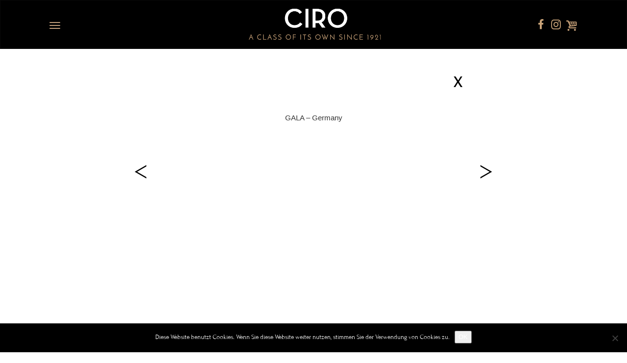

--- FILE ---
content_type: text/html; charset=UTF-8
request_url: https://www.ciroparfums.com/press/gala-germany-2/
body_size: 12762
content:

<!DOCTYPE html>
<html lang="de-DE">
  <head>
	<meta charset="UTF-8">
    <meta http-equiv="X-UA-Compatible" content="IE=edge">
    <meta name="viewport" content="width=device-width, initial-scale=1">
	<title>Ciro  &raquo; GALA &#8211; Germany</title>
	<link rel="profile" href="http://gmpg.org/xfn/11">
	<link rel="pingback" href="https://www.ciroparfums.com/xmlrpc.php">

	<link rel="stylesheet" href="https://www.ciroparfums.com/wp-content/themes/ciro2017/css/bootstrap.css" type="text/css" media="all">
	<link rel="stylesheet" href="https://www.ciroparfums.com/wp-content/themes/ciro2017/style.css" type="text/css" media="all">
	<link rel="stylesheet" href="https://www.ciroparfums.com/wp-content/themes/ciro2017/css/full-slider.css" type="text/css" media="all">
  <link rel="stylesheet" href="https://www.ciroparfums.com/wp-content/themes/ciro2017/css/scroll.css" type="text/css" media="all">
  <link rel="stylesheet" href="https://www.ciroparfums.com/wp-content/themes/ciro2017/history.css" type="text/css" media="all">
 <!-- <link href="https://fonts.googleapis.com/css?family=Josefin+Sans:300,400" rel="stylesheet">
  <link href="https://fonts.googleapis.com/css?family=Forum" rel="stylesheet"> -->


  <!-- <script src="//use.edgefonts.net/josefin-sans.js"></script> -->



	<meta name="apple-mobile-web-app-capable" content="yes">

    <!-- HTML5 Shim and Respond.js IE8 support of HTML5 elements and media queries -->
    <!-- WARNING: Respond.js doesn't work if you view the page via file:// -->
    <!--[if lt IE 9]>
      <script src="https://oss.maxcdn.com/html5shiv/3.7.3/html5shiv.min.js"></script>
      <script src="https://oss.maxcdn.com/respond/1.4.2/respond.min.js"></script>
    <![endif]-->

	<meta name='robots' content='max-image-preview:large' />
<link rel="alternate" type="application/rss+xml" title="Ciro &raquo; Feed" href="https://www.ciroparfums.com/feed/" />
<link rel="alternate" type="application/rss+xml" title="Ciro &raquo; Kommentar-Feed" href="https://www.ciroparfums.com/comments/feed/" />
<link rel="alternate" title="oEmbed (JSON)" type="application/json+oembed" href="https://www.ciroparfums.com/wp-json/oembed/1.0/embed?url=https%3A%2F%2Fwww.ciroparfums.com%2Fpress%2Fgala-germany-2%2F" />
<link rel="alternate" title="oEmbed (XML)" type="text/xml+oembed" href="https://www.ciroparfums.com/wp-json/oembed/1.0/embed?url=https%3A%2F%2Fwww.ciroparfums.com%2Fpress%2Fgala-germany-2%2F&#038;format=xml" />
<style id='wp-img-auto-sizes-contain-inline-css' type='text/css'>
img:is([sizes=auto i],[sizes^="auto," i]){contain-intrinsic-size:3000px 1500px}
/*# sourceURL=wp-img-auto-sizes-contain-inline-css */
</style>
<link rel='stylesheet' id='magnific-popup-css' href='https://www.ciroparfums.com/wp-content/themes/ciro2017/css/magnific-popup.css?ver=6.9' type='text/css' media='all' />
<link rel='stylesheet' id='fontello-css' href='https://www.ciroparfums.com/wp-content/themes/ciro2017/css/fontello.css?ver=6.9' type='text/css' media='all' />
<link rel='stylesheet' id='n2go-styles-css' href='https://www.ciroparfums.com/wp-content/plugins/newsletter2go/widget/styles.css?ver=6.9' type='text/css' media='all' />
<link rel='stylesheet' id='german-market-blocks-integrations-css' href='https://www.ciroparfums.com/wp-content/plugins/woocommerce-german-market/german-market-blocks/build/integrations.css?ver=3.53' type='text/css' media='all' />
<link rel='stylesheet' id='german-market-checkout-block-checkboxes-css' href='https://www.ciroparfums.com/wp-content/plugins/woocommerce-german-market/german-market-blocks/build/blocks/checkout-checkboxes/style-index.css?ver=3.53' type='text/css' media='all' />
<link rel='stylesheet' id='german-market-product-charging-device-css' href='https://www.ciroparfums.com/wp-content/plugins/woocommerce-german-market/german-market-blocks/build/blocks/product-charging-device/style-index.css?ver=3.53' type='text/css' media='all' />
<style id='wp-emoji-styles-inline-css' type='text/css'>

	img.wp-smiley, img.emoji {
		display: inline !important;
		border: none !important;
		box-shadow: none !important;
		height: 1em !important;
		width: 1em !important;
		margin: 0 0.07em !important;
		vertical-align: -0.1em !important;
		background: none !important;
		padding: 0 !important;
	}
/*# sourceURL=wp-emoji-styles-inline-css */
</style>
<link rel='stylesheet' id='wp-block-library-css' href='https://www.ciroparfums.com/wp-includes/css/dist/block-library/style.min.css?ver=6.9' type='text/css' media='all' />
<link rel='stylesheet' id='wc-blocks-style-css' href='https://www.ciroparfums.com/wp-content/plugins/woocommerce/assets/client/blocks/wc-blocks.css?ver=wc-10.3.6' type='text/css' media='all' />
<style id='global-styles-inline-css' type='text/css'>
:root{--wp--preset--aspect-ratio--square: 1;--wp--preset--aspect-ratio--4-3: 4/3;--wp--preset--aspect-ratio--3-4: 3/4;--wp--preset--aspect-ratio--3-2: 3/2;--wp--preset--aspect-ratio--2-3: 2/3;--wp--preset--aspect-ratio--16-9: 16/9;--wp--preset--aspect-ratio--9-16: 9/16;--wp--preset--color--black: #000000;--wp--preset--color--cyan-bluish-gray: #abb8c3;--wp--preset--color--white: #ffffff;--wp--preset--color--pale-pink: #f78da7;--wp--preset--color--vivid-red: #cf2e2e;--wp--preset--color--luminous-vivid-orange: #ff6900;--wp--preset--color--luminous-vivid-amber: #fcb900;--wp--preset--color--light-green-cyan: #7bdcb5;--wp--preset--color--vivid-green-cyan: #00d084;--wp--preset--color--pale-cyan-blue: #8ed1fc;--wp--preset--color--vivid-cyan-blue: #0693e3;--wp--preset--color--vivid-purple: #9b51e0;--wp--preset--gradient--vivid-cyan-blue-to-vivid-purple: linear-gradient(135deg,rgb(6,147,227) 0%,rgb(155,81,224) 100%);--wp--preset--gradient--light-green-cyan-to-vivid-green-cyan: linear-gradient(135deg,rgb(122,220,180) 0%,rgb(0,208,130) 100%);--wp--preset--gradient--luminous-vivid-amber-to-luminous-vivid-orange: linear-gradient(135deg,rgb(252,185,0) 0%,rgb(255,105,0) 100%);--wp--preset--gradient--luminous-vivid-orange-to-vivid-red: linear-gradient(135deg,rgb(255,105,0) 0%,rgb(207,46,46) 100%);--wp--preset--gradient--very-light-gray-to-cyan-bluish-gray: linear-gradient(135deg,rgb(238,238,238) 0%,rgb(169,184,195) 100%);--wp--preset--gradient--cool-to-warm-spectrum: linear-gradient(135deg,rgb(74,234,220) 0%,rgb(151,120,209) 20%,rgb(207,42,186) 40%,rgb(238,44,130) 60%,rgb(251,105,98) 80%,rgb(254,248,76) 100%);--wp--preset--gradient--blush-light-purple: linear-gradient(135deg,rgb(255,206,236) 0%,rgb(152,150,240) 100%);--wp--preset--gradient--blush-bordeaux: linear-gradient(135deg,rgb(254,205,165) 0%,rgb(254,45,45) 50%,rgb(107,0,62) 100%);--wp--preset--gradient--luminous-dusk: linear-gradient(135deg,rgb(255,203,112) 0%,rgb(199,81,192) 50%,rgb(65,88,208) 100%);--wp--preset--gradient--pale-ocean: linear-gradient(135deg,rgb(255,245,203) 0%,rgb(182,227,212) 50%,rgb(51,167,181) 100%);--wp--preset--gradient--electric-grass: linear-gradient(135deg,rgb(202,248,128) 0%,rgb(113,206,126) 100%);--wp--preset--gradient--midnight: linear-gradient(135deg,rgb(2,3,129) 0%,rgb(40,116,252) 100%);--wp--preset--font-size--small: 13px;--wp--preset--font-size--medium: 20px;--wp--preset--font-size--large: 36px;--wp--preset--font-size--x-large: 42px;--wp--preset--spacing--20: 0.44rem;--wp--preset--spacing--30: 0.67rem;--wp--preset--spacing--40: 1rem;--wp--preset--spacing--50: 1.5rem;--wp--preset--spacing--60: 2.25rem;--wp--preset--spacing--70: 3.38rem;--wp--preset--spacing--80: 5.06rem;--wp--preset--shadow--natural: 6px 6px 9px rgba(0, 0, 0, 0.2);--wp--preset--shadow--deep: 12px 12px 50px rgba(0, 0, 0, 0.4);--wp--preset--shadow--sharp: 6px 6px 0px rgba(0, 0, 0, 0.2);--wp--preset--shadow--outlined: 6px 6px 0px -3px rgb(255, 255, 255), 6px 6px rgb(0, 0, 0);--wp--preset--shadow--crisp: 6px 6px 0px rgb(0, 0, 0);}:where(.is-layout-flex){gap: 0.5em;}:where(.is-layout-grid){gap: 0.5em;}body .is-layout-flex{display: flex;}.is-layout-flex{flex-wrap: wrap;align-items: center;}.is-layout-flex > :is(*, div){margin: 0;}body .is-layout-grid{display: grid;}.is-layout-grid > :is(*, div){margin: 0;}:where(.wp-block-columns.is-layout-flex){gap: 2em;}:where(.wp-block-columns.is-layout-grid){gap: 2em;}:where(.wp-block-post-template.is-layout-flex){gap: 1.25em;}:where(.wp-block-post-template.is-layout-grid){gap: 1.25em;}.has-black-color{color: var(--wp--preset--color--black) !important;}.has-cyan-bluish-gray-color{color: var(--wp--preset--color--cyan-bluish-gray) !important;}.has-white-color{color: var(--wp--preset--color--white) !important;}.has-pale-pink-color{color: var(--wp--preset--color--pale-pink) !important;}.has-vivid-red-color{color: var(--wp--preset--color--vivid-red) !important;}.has-luminous-vivid-orange-color{color: var(--wp--preset--color--luminous-vivid-orange) !important;}.has-luminous-vivid-amber-color{color: var(--wp--preset--color--luminous-vivid-amber) !important;}.has-light-green-cyan-color{color: var(--wp--preset--color--light-green-cyan) !important;}.has-vivid-green-cyan-color{color: var(--wp--preset--color--vivid-green-cyan) !important;}.has-pale-cyan-blue-color{color: var(--wp--preset--color--pale-cyan-blue) !important;}.has-vivid-cyan-blue-color{color: var(--wp--preset--color--vivid-cyan-blue) !important;}.has-vivid-purple-color{color: var(--wp--preset--color--vivid-purple) !important;}.has-black-background-color{background-color: var(--wp--preset--color--black) !important;}.has-cyan-bluish-gray-background-color{background-color: var(--wp--preset--color--cyan-bluish-gray) !important;}.has-white-background-color{background-color: var(--wp--preset--color--white) !important;}.has-pale-pink-background-color{background-color: var(--wp--preset--color--pale-pink) !important;}.has-vivid-red-background-color{background-color: var(--wp--preset--color--vivid-red) !important;}.has-luminous-vivid-orange-background-color{background-color: var(--wp--preset--color--luminous-vivid-orange) !important;}.has-luminous-vivid-amber-background-color{background-color: var(--wp--preset--color--luminous-vivid-amber) !important;}.has-light-green-cyan-background-color{background-color: var(--wp--preset--color--light-green-cyan) !important;}.has-vivid-green-cyan-background-color{background-color: var(--wp--preset--color--vivid-green-cyan) !important;}.has-pale-cyan-blue-background-color{background-color: var(--wp--preset--color--pale-cyan-blue) !important;}.has-vivid-cyan-blue-background-color{background-color: var(--wp--preset--color--vivid-cyan-blue) !important;}.has-vivid-purple-background-color{background-color: var(--wp--preset--color--vivid-purple) !important;}.has-black-border-color{border-color: var(--wp--preset--color--black) !important;}.has-cyan-bluish-gray-border-color{border-color: var(--wp--preset--color--cyan-bluish-gray) !important;}.has-white-border-color{border-color: var(--wp--preset--color--white) !important;}.has-pale-pink-border-color{border-color: var(--wp--preset--color--pale-pink) !important;}.has-vivid-red-border-color{border-color: var(--wp--preset--color--vivid-red) !important;}.has-luminous-vivid-orange-border-color{border-color: var(--wp--preset--color--luminous-vivid-orange) !important;}.has-luminous-vivid-amber-border-color{border-color: var(--wp--preset--color--luminous-vivid-amber) !important;}.has-light-green-cyan-border-color{border-color: var(--wp--preset--color--light-green-cyan) !important;}.has-vivid-green-cyan-border-color{border-color: var(--wp--preset--color--vivid-green-cyan) !important;}.has-pale-cyan-blue-border-color{border-color: var(--wp--preset--color--pale-cyan-blue) !important;}.has-vivid-cyan-blue-border-color{border-color: var(--wp--preset--color--vivid-cyan-blue) !important;}.has-vivid-purple-border-color{border-color: var(--wp--preset--color--vivid-purple) !important;}.has-vivid-cyan-blue-to-vivid-purple-gradient-background{background: var(--wp--preset--gradient--vivid-cyan-blue-to-vivid-purple) !important;}.has-light-green-cyan-to-vivid-green-cyan-gradient-background{background: var(--wp--preset--gradient--light-green-cyan-to-vivid-green-cyan) !important;}.has-luminous-vivid-amber-to-luminous-vivid-orange-gradient-background{background: var(--wp--preset--gradient--luminous-vivid-amber-to-luminous-vivid-orange) !important;}.has-luminous-vivid-orange-to-vivid-red-gradient-background{background: var(--wp--preset--gradient--luminous-vivid-orange-to-vivid-red) !important;}.has-very-light-gray-to-cyan-bluish-gray-gradient-background{background: var(--wp--preset--gradient--very-light-gray-to-cyan-bluish-gray) !important;}.has-cool-to-warm-spectrum-gradient-background{background: var(--wp--preset--gradient--cool-to-warm-spectrum) !important;}.has-blush-light-purple-gradient-background{background: var(--wp--preset--gradient--blush-light-purple) !important;}.has-blush-bordeaux-gradient-background{background: var(--wp--preset--gradient--blush-bordeaux) !important;}.has-luminous-dusk-gradient-background{background: var(--wp--preset--gradient--luminous-dusk) !important;}.has-pale-ocean-gradient-background{background: var(--wp--preset--gradient--pale-ocean) !important;}.has-electric-grass-gradient-background{background: var(--wp--preset--gradient--electric-grass) !important;}.has-midnight-gradient-background{background: var(--wp--preset--gradient--midnight) !important;}.has-small-font-size{font-size: var(--wp--preset--font-size--small) !important;}.has-medium-font-size{font-size: var(--wp--preset--font-size--medium) !important;}.has-large-font-size{font-size: var(--wp--preset--font-size--large) !important;}.has-x-large-font-size{font-size: var(--wp--preset--font-size--x-large) !important;}
/*# sourceURL=global-styles-inline-css */
</style>

<style id='classic-theme-styles-inline-css' type='text/css'>
/*! This file is auto-generated */
.wp-block-button__link{color:#fff;background-color:#32373c;border-radius:9999px;box-shadow:none;text-decoration:none;padding:calc(.667em + 2px) calc(1.333em + 2px);font-size:1.125em}.wp-block-file__button{background:#32373c;color:#fff;text-decoration:none}
/*# sourceURL=/wp-includes/css/classic-themes.min.css */
</style>
<link rel='stylesheet' id='contact-form-7-css' href='https://www.ciroparfums.com/wp-content/plugins/contact-form-7/includes/css/styles.css?ver=6.1.4' type='text/css' media='all' />
<link rel='stylesheet' id='cookie-notice-front-css' href='https://www.ciroparfums.com/wp-content/plugins/cookie-notice/css/front.min.css?ver=2.5.10' type='text/css' media='all' />
<link rel='stylesheet' id='woocommerce-layout-css' href='https://www.ciroparfums.com/wp-content/plugins/woocommerce/assets/css/woocommerce-layout.css?ver=10.3.6' type='text/css' media='all' />
<link rel='stylesheet' id='woocommerce-smallscreen-css' href='https://www.ciroparfums.com/wp-content/plugins/woocommerce/assets/css/woocommerce-smallscreen.css?ver=10.3.6' type='text/css' media='only screen and (max-width: 768px)' />
<link rel='stylesheet' id='woocommerce-general-css' href='https://www.ciroparfums.com/wp-content/plugins/woocommerce/assets/css/woocommerce.css?ver=10.3.6' type='text/css' media='all' />
<style id='woocommerce-inline-inline-css' type='text/css'>
.woocommerce form .form-row .required { visibility: visible; }
/*# sourceURL=woocommerce-inline-inline-css */
</style>
<link rel='stylesheet' id='wpml-menu-item-0-css' href='https://www.ciroparfums.com/wp-content/plugins/sitepress-multilingual-cms/templates/language-switchers/menu-item/style.min.css?ver=1' type='text/css' media='all' />
<style id='wpml-menu-item-0-inline-css' type='text/css'>
.wpml-ls-slot-15, .wpml-ls-slot-15 a, .wpml-ls-slot-15 a:visited{color:#0a0a0a;}.wpml-ls-slot-15.wpml-ls-current-language, .wpml-ls-slot-15.wpml-ls-current-language a, .wpml-ls-slot-15.wpml-ls-current-language a:visited{color:#ffffff;}
/*# sourceURL=wpml-menu-item-0-inline-css */
</style>
<link rel='stylesheet' id='gateway-css' href='https://www.ciroparfums.com/wp-content/plugins/woocommerce-paypal-payments/modules/ppcp-button/assets/css/gateway.css?ver=3.3.0' type='text/css' media='all' />
<link rel='stylesheet' id='cms-navigation-style-base-css' href='https://www.ciroparfums.com/wp-content/plugins/wpml-cms-nav/res/css/cms-navigation-base.css?ver=1.5.6' type='text/css' media='screen' />
<link rel='stylesheet' id='cms-navigation-style-css' href='https://www.ciroparfums.com/wp-content/plugins/wpml-cms-nav/res/css/cms-navigation.css?ver=1.5.6' type='text/css' media='screen' />
<link rel='stylesheet' id='brands-styles-css' href='https://www.ciroparfums.com/wp-content/plugins/woocommerce/assets/css/brands.css?ver=10.3.6' type='text/css' media='all' />
<link rel='stylesheet' id='german-market-blocks-order-button-position-css' href='https://www.ciroparfums.com/wp-content/plugins/woocommerce-german-market/german-market-blocks/additional-css/order-button-checkout-fields.css?ver=3.53' type='text/css' media='all' />
<link rel='stylesheet' id='woocommerce-de_frontend_styles-css' href='https://www.ciroparfums.com/wp-content/plugins/woocommerce-german-market/css/frontend.min.css?ver=3.53' type='text/css' media='all' />
<!--n2css--><!--n2js--><script type="text/javascript" src="https://www.ciroparfums.com/wp-includes/js/jquery/jquery.min.js?ver=3.7.1" id="jquery-core-js"></script>
<script type="text/javascript" src="https://www.ciroparfums.com/wp-includes/js/jquery/jquery-migrate.min.js?ver=3.4.1" id="jquery-migrate-js"></script>
<script type="text/javascript" id="cookie-notice-front-js-before">
/* <![CDATA[ */
var cnArgs = {"ajaxUrl":"https:\/\/www.ciroparfums.com\/wp-admin\/admin-ajax.php","nonce":"add582ead8","hideEffect":"fade","position":"bottom","onScroll":false,"onScrollOffset":100,"onClick":false,"cookieName":"cookie_notice_accepted","cookieTime":2592000,"cookieTimeRejected":2592000,"globalCookie":false,"redirection":false,"cache":false,"revokeCookies":false,"revokeCookiesOpt":"automatic"};

//# sourceURL=cookie-notice-front-js-before
/* ]]> */
</script>
<script type="text/javascript" src="https://www.ciroparfums.com/wp-content/plugins/cookie-notice/js/front.min.js?ver=2.5.10" id="cookie-notice-front-js"></script>
<script type="text/javascript" src="https://www.ciroparfums.com/wp-content/plugins/woocommerce/assets/js/jquery-blockui/jquery.blockUI.min.js?ver=2.7.0-wc.10.3.6" id="wc-jquery-blockui-js" defer="defer" data-wp-strategy="defer"></script>
<script type="text/javascript" id="wc-add-to-cart-js-extra">
/* <![CDATA[ */
var wc_add_to_cart_params = {"ajax_url":"/wp-admin/admin-ajax.php","wc_ajax_url":"/?wc-ajax=%%endpoint%%","i18n_view_cart":"Warenkorb anzeigen","cart_url":"https://www.ciroparfums.com/warenkorb/","is_cart":"","cart_redirect_after_add":"no"};
//# sourceURL=wc-add-to-cart-js-extra
/* ]]> */
</script>
<script type="text/javascript" src="https://www.ciroparfums.com/wp-content/plugins/woocommerce/assets/js/frontend/add-to-cart.min.js?ver=10.3.6" id="wc-add-to-cart-js" defer="defer" data-wp-strategy="defer"></script>
<script type="text/javascript" src="https://www.ciroparfums.com/wp-content/plugins/woocommerce/assets/js/js-cookie/js.cookie.min.js?ver=2.1.4-wc.10.3.6" id="wc-js-cookie-js" defer="defer" data-wp-strategy="defer"></script>
<script type="text/javascript" id="woocommerce-js-extra">
/* <![CDATA[ */
var woocommerce_params = {"ajax_url":"/wp-admin/admin-ajax.php","wc_ajax_url":"/?wc-ajax=%%endpoint%%","i18n_password_show":"Passwort anzeigen","i18n_password_hide":"Passwort ausblenden"};
//# sourceURL=woocommerce-js-extra
/* ]]> */
</script>
<script type="text/javascript" src="https://www.ciroparfums.com/wp-content/plugins/woocommerce/assets/js/frontend/woocommerce.min.js?ver=10.3.6" id="woocommerce-js" defer="defer" data-wp-strategy="defer"></script>
<script type="text/javascript" id="woocommerce_de_frontend-js-extra">
/* <![CDATA[ */
var sepa_ajax_object = {"ajax_url":"https://www.ciroparfums.com/wp-admin/admin-ajax.php","nonce":"7c78f917e6"};
var woocommerce_remove_updated_totals = {"val":"0"};
var woocommerce_payment_update = {"val":"1"};
var german_market_price_variable_products = {"val":"gm_default"};
var german_market_price_variable_theme_extra_element = {"val":"none"};
var german_market_legal_info_product_reviews = {"element":".woocommerce-Reviews .commentlist","activated":"off"};
var ship_different_address = {"message":"\u003Cp class=\"woocommerce-notice woocommerce-notice--info woocommerce-info\" id=\"german-market-puchase-on-account-message\"\u003E\"Lieferung an eine andere Adresse senden\" ist f\u00fcr die gew\u00e4hlte Zahlungsart \"Kauf auf Rechnung\" nicht verf\u00fcgbar und wurde deaktiviert!\u003C/p\u003E","before_element":".woocommerce-checkout-payment"};
//# sourceURL=woocommerce_de_frontend-js-extra
/* ]]> */
</script>
<script type="text/javascript" src="https://www.ciroparfums.com/wp-content/plugins/woocommerce-german-market/js/WooCommerce-German-Market-Frontend.min.js?ver=3.53" id="woocommerce_de_frontend-js"></script>
<link rel="https://api.w.org/" href="https://www.ciroparfums.com/wp-json/" /><link rel="EditURI" type="application/rsd+xml" title="RSD" href="https://www.ciroparfums.com/xmlrpc.php?rsd" />
<meta name="generator" content="WordPress 6.9" />
<meta name="generator" content="WooCommerce 10.3.6" />
<link rel="canonical" href="https://www.ciroparfums.com/press/gala-germany-2/" />
<link rel='shortlink' href='https://www.ciroparfums.com/?p=1166' />
<meta name="generator" content="WPML ver:4.8.6 stt:1,3;" />
	<noscript><style>.woocommerce-product-gallery{ opacity: 1 !important; }</style></noscript>
	<link rel="icon" href="https://www.ciroparfums.com/wp-content/uploads/2025/08/cropped-favicon-32x32-2-3-32x32.png" sizes="32x32" />
<link rel="icon" href="https://www.ciroparfums.com/wp-content/uploads/2025/08/cropped-favicon-32x32-2-3-192x192.png" sizes="192x192" />
<link rel="apple-touch-icon" href="https://www.ciroparfums.com/wp-content/uploads/2025/08/cropped-favicon-32x32-2-3-180x180.png" />
<meta name="msapplication-TileImage" content="https://www.ciroparfums.com/wp-content/uploads/2025/08/cropped-favicon-32x32-2-3-270x270.png" />
		<style type="text/css" id="wp-custom-css">
			/*******************************
 * Parfums CIRO – CF7 Form Style
 * Ziel: Premium, ruhig, klar
 *******************************/

/* Grundlayout */
.wpcf7 form {
  display: grid;
  gap: 1rem;
  max-width: 760px;
}

/* Label-Optik – optional dezent */
.wpcf7 form p > label {
  display: block;
  font-size: 0.95rem;
  letter-spacing: 0.02em;
  color: #2b2b2b;
  margin-bottom: 0.4rem;
}

/* Inputs, Selects, Textareas */
.wpcf7 input[type="text"],
.wpcf7 input[type="email"],
.wpcf7 input[type="tel"],
.wpcf7 input[type="url"],
.wpcf7 input[type="number"],
.wpcf7 select,
.wpcf7 textarea {
  width: 100%;
  max-width: 100%;
  padding: 0.75rem 0.9rem;
  border: 1px solid #d8d6d2;
  border-radius: 6px;
  background: #fff;
  color: #222;
  line-height: 1.4;
  transition: border-color 0.2s ease, box-shadow 0.2s ease;
}

/* Placeholder dezent */
.wpcf7 ::placeholder {
  color: #9a948c;
  opacity: 1;
}

/* Fokuszustand – goldene Akzentkante */
.wpcf7 input:focus,
.wpcf7 select:focus,
.wpcf7 textarea:focus {
  outline: none;
  border-color: #CAA479;
  box-shadow: 0 0 0 3px rgba(202,164,121,0.18);
}

/* Checkboxen/Acceptance */
.wpcf7-acceptance,
.wpcf7-list-item {
  display: block;
}
.wpcf7 input[type="checkbox"],
.wpcf7 input[type="radio"] {
  accent-color: #CAA479; /* moderne Browser */
}

/* Button – Goldrahmen, Hover gefüllt */
.wpcf7 input[type="submit"] {
  appearance: none;
  border: 1px solid #CAA479;
  background: transparent;
  color: #2b2b2b;
  padding: 0.8rem 1.25rem;
  border-radius: 999px;
  letter-spacing: 0.02em;
  cursor: pointer;
  transition: background 0.2s ease, color 0.2s ease, box-shadow 0.2s ea
		</style>
			
  </head>
  <body class="wp-singular press-template-default single single-press postid-1166 wp-theme-ciro2017 theme-ciro2017 cookies-not-set woocommerce-no-js">
	<!-- navgation oben -->
  	<nav class="navbar navbar-inverse">
        <div class="container-fluid">
            <div class="header">
                <div class="navwrapper">
                    <button type="button" class="navbar-toggle collapsed menubutton" data-toggle="collapse" data-target="#navbar" aria-expanded="false" aria-controls="navbar">
                        <span class="sr-only">Toggle navigation</span>
                        <span class="icon-bar"></span>
                        <span class="icon-bar"></span>
                        <span class="icon-bar"></span>
                    </button> 
                    <div class="navbar-header">
                
        
                
            
            <div id="navbar" class="collapse">           
                <ul id="menu-main" class="nav navbar-nav "><li id="menu-item-22" class="menu-item menu-item-type-post_type menu-item-object-page menu-item-22"><a href="https://www.ciroparfums.com/about/">Über Ciro</a></li>
<li id="menu-item-125" class="menu-item menu-item-type-custom menu-item-object-custom menu-item-home menu-item-125"><a href="https://www.ciroparfums.com/#parfums">Parfüms</a></li>
<li id="menu-item-20" class="menu-item menu-item-type-post_type menu-item-object-page menu-item-20"><a href="https://www.ciroparfums.com/history/">Historie</a></li>
<li id="menu-item-19" class="menu-item menu-item-type-post_type menu-item-object-page menu-item-19"><a href="https://www.ciroparfums.com/stores/">Stores</a></li>
<li id="menu-item-18" class="menu-item menu-item-type-post_type menu-item-object-page menu-item-18"><a href="https://www.ciroparfums.com/presse/">Presse</a></li>
</ul>         
          
            </div><!--/.navbar-collapse -->
          </div>
                </div>
                
                <div class="logowrapper">
                  <a class="" href="https://www.ciroparfums.com/"><img src="https://www.ciroparfums.com/wp-content/themes/ciro2017/images/ciro_logo.png" height="90" class="girologo"></a>
                </div>
                <div class="cartwrapper" >
                                    <a href="https://www.facebook.com/people/Ciro-Parfums/100063538572541/" target="_blank" style="width:15px;display:inline-block;margin-right:4px;">
                            <svg version="1.1" id="Ebene_1" xmlns="http://www.w3.org/2000/svg" xmlns:xlink="http://www.w3.org/1999/xlink" x="0px" y="0px"
                                 viewBox="0 0 109.93 166.89" style="enable-background:new 0 0 109.93 166.89;" xml:space="preserve">
                                <style type="text/css">
                                    .st0{fill-rule:evenodd;clip-rule:evenodd;fill:#CAA479;}
                                </style>
                                <path class="st0" d="M65.61,63.07h13.58h11.3l-3.53,26.33H65.45v66.74h-28.3l0.04-66.8H13.86V63.07h23.38v-18.5
                                    c0-4.36,0.2-8.46,1.34-12.68c1.48-5.45,4.03-10.69,7.9-14.84C52,11.12,59.14,8.84,66.98,7.97c3.4-0.38,6.54-0.62,9.94-0.35
                                    c4.88,0.38,9.72,1.14,14.53,2c0,0,0,21.08,0,22.05c-1.02-0.11-14.03,0.14-15.41,0.48c-12.1,3-10.6,15.87-10.6,26.42v4.51H65.61z"/>
                            </svg>

                  </a>
                  <a href="https://www.instagram.com/ciro_parfums/" target="_blank">
                        <svg  style="width:22px;margin-right:8px;" version="1.1" id="Ebene_1" xmlns="http://www.w3.org/2000/svg" xmlns:xlink="http://www.w3.org/1999/xlink" x="0px" y="0px" viewBox="0 0 168.55 163.44" style="enable-background:new 0 0 168.55 163.44;" xml:space="preserve">
                            <style type="text/css">
                                .st0{fill:#CAA479;}
                            </style>
                            <g>
                                <path class="st0" d="M84.55,20.28c20.02,0,22.39,0.08,30.29,0.44c7.31,0.33,11.28,1.55,13.92,2.58c3.5,1.36,6,2.98,8.62,5.61
                                    c2.62,2.62,4.25,5.12,5.61,8.62c1.03,2.64,2.25,6.61,2.58,13.92c0.36,7.91,0.44,10.28,0.44,30.29s-0.08,22.39-0.44,30.29
                                    c-0.33,7.31-1.55,11.28-2.58,13.92c-1.36,3.5-2.98,6-5.61,8.62c-2.62,2.62-5.12,4.25-8.62,5.61c-2.64,1.03-6.61,2.25-13.92,2.58
                                    c-7.9,0.36-10.27,0.44-30.29,0.44s-22.39-0.08-30.29-0.44c-7.31-0.33-11.28-1.55-13.92-2.58c-3.5-1.36-6-2.98-8.62-5.61
                                    c-2.62-2.62-4.25-5.12-5.61-8.62c-1.03-2.64-2.25-6.61-2.58-13.92c-0.36-7.91-0.44-10.28-0.44-30.29s0.08-22.39,0.44-30.29
                                    c0.33-7.31,1.55-11.28,2.58-13.92c1.36-3.5,2.98-6,5.61-8.62c2.62-2.62,5.12-4.25,8.62-5.61c2.64-1.03,6.61-2.25,13.92-2.58
                                    C62.16,20.36,64.53,20.28,84.55,20.28 M84.55,6.77c-20.36,0-22.91,0.09-30.91,0.45c-7.98,0.36-13.43,1.63-18.2,3.48
                                    c-4.93,1.92-9.11,4.48-13.28,8.65c-4.17,4.17-6.73,8.35-8.65,13.28c-1.85,4.77-3.12,10.22-3.48,18.2c-0.36,8-0.45,10.55-0.45,30.91
                                    c0,20.36,0.09,22.91,0.45,30.91c0.36,7.98,1.63,13.43,3.48,18.2c1.92,4.93,4.48,9.11,8.65,13.28c4.17,4.17,8.35,6.73,13.28,8.65
                                    c4.77,1.85,10.22,3.12,18.2,3.48c8,0.36,10.55,0.45,30.91,0.45s22.91-0.09,30.91-0.45c7.98-0.36,13.43-1.63,18.2-3.48
                                    c4.93-1.92,9.11-4.48,13.28-8.65c4.17-4.17,6.73-8.35,8.65-13.28c1.85-4.77,3.12-10.22,3.48-18.2c0.36-8,0.45-10.55,0.45-30.91
                                    s-0.09-22.91-0.45-30.91c-0.36-7.98-1.63-13.43-3.48-18.2c-1.92-4.93-4.48-9.11-8.65-13.28c-4.17-4.17-8.35-6.73-13.28-8.65
                                    c-4.77-1.85-10.22-3.12-18.2-3.48C107.46,6.86,104.91,6.77,84.55,6.77L84.55,6.77z"/>
                                <path class="st0" d="M84.55,43.24c-21.26,0-38.5,17.24-38.5,38.5s17.24,38.5,38.5,38.5s38.5-17.24,38.5-38.5
                                    S105.81,43.24,84.55,43.24z M84.55,106.73c-13.8,0-24.99-11.19-24.99-24.99c0-13.8,11.19-24.99,24.99-24.99
                                    c13.8,0,24.99,11.19,24.99,24.99C109.54,95.54,98.35,106.73,84.55,106.73z"/>
                                <circle class="st0" cx="124.57" cy="41.72" r="9"/>
                            </g>
                            </svg>
                  </a>
                  <!-- <a href="https://www.ciroparfums.com/warenkorb/"><span class="glyphicon glyphicon-shopping-cart" style="color:#CAA37A;"></span></a>-->
                   <a class="cart-contents" href="https://www.ciroparfums.com/warenkorb/" title="View your shopping cart">
                   
                    <span class="badge badgewrapper"></span>
                      <span class="icon-basket" style="color:#CAA37A;margin-left:-12px;"></span>
                    </a>

                   
                </div>
                  
            </div>

            
            
        </div>
    </nav>
<div class="container-fluid headerimage">
            </div>

        <div class="container-fluid ">
        <div class="row">
            <div class="hidden-xs col-md-3 col-lg-3"></div>
            <div class="col-xs-12 col-md-3 col-lg-6" style="text-align: right;"><a href="https://www.ciroparfums.com/presse/" style="font-size:30px;color: #000000;text-decoration: none;">X</a></div>
            <div class="hidden-xs col-md-3 col-lg-3"></div>
        </div>
        <div class="row presssinglewrapper pressgallerywrapper" style="margin-bottom:320px;" >
            
            <div class="col-xs-1 col-md-3 col-lg-3" style="text-align: right;">
                <div style="margin-top:120px;">   <span style="font-size:54px;font-weight: 100;"><a href="https://www.ciroparfums.com/press/wiener-austria/" rel="prev"><</a></span></div>
            </div>
            <div class="col-xs-10 col-md-6 col-lg-6" style="text-align: center;">
                
                                <br><br>
                <span class="presssingletitle">GALA &#8211; Germany</span>
            </div>
            <div class="col-xs-1 col-md-3 col-lg-3"> 
                <div style="margin-top:120px;">   <span style="font-size:54px;font-weight: 100;"><a href="https://www.ciroparfums.com/press/grazia-germany-2/" rel="next">></a> </div>
            </div>
        </div>

    </div>


    
	 <div class="container-fluid footer0">
        <div class="row">
            <div class="col-xs-hidden col-md-3">
            </div>
            <div class="col-xs-6 col-md-3 text-left">
                <br>
                Parfums CIRO GmbH<br>
                Jaffestrasse 12<br>
                D-21109 Hamburg<br>
                Germany<br>
                Fon: +49 (0)40-7566850-0<br>
                Fax: +49 (0)40-7534505<br>
                E-Mail:info@ciroparfums.com<br>
                www.ciroparfums.com<br>
                 <br>
                Parfums CIRO GmbH<br>
                Director: Dipl.-Ing. oec. Rainer Diersche<br>
                Business register: Hamburg,  Amtsgericht Hamburg HRB 139628<br>
                VAT ID-No.: DE304266633<br>
                <br>
            </div>

            <div class="col-xs-6 col-md-3 text-left">
                <br>
                <div class="menu-footer-menu-container"><ul id="menu-footer-menu" class="footermenu"><li id="menu-item-181" class="menu-item menu-item-type-post_type menu-item-object-page menu-item-181"><a href="https://www.ciroparfums.com/kontakt/">Kontakt</a></li>
<li id="menu-item-1840" class="menu-item menu-item-type-post_type menu-item-object-page menu-item-1840"><a href="https://www.ciroparfums.com/datenschutz/">Datenschutz</a></li>
<li id="menu-item-184" class="menu-item menu-item-type-post_type menu-item-object-page menu-item-184"><a href="https://www.ciroparfums.com/allgemeine_geschaeftsbedingungen/">AGB&#8217;s</a></li>
<li id="menu-item-185" class="menu-item menu-item-type-post_type menu-item-object-page menu-item-185"><a href="https://www.ciroparfums.com/zahlungsweisen/">Zahlungsweisen</a></li>
<li id="menu-item-187" class="menu-item menu-item-type-post_type menu-item-object-page menu-item-187"><a href="https://www.ciroparfums.com/versand__lieferung/">Versand &#038; Lieferung</a></li>
<li id="menu-item-186" class="menu-item menu-item-type-post_type menu-item-object-page menu-item-186"><a href="https://www.ciroparfums.com/widerruf/">Widerruf</a></li>
<li id="menu-item-205" class="menu-item menu-item-type-post_type menu-item-object-page menu-item-205"><a href="https://www.ciroparfums.com/impressum/">Impressum</a></li>
<li id="menu-item-266" class="menu-item menu-item-type-post_type menu-item-object-page menu-item-266"><a href="https://www.ciroparfums.com/b2b/">B2B</a></li>
</ul></div>
               <!-- <br>
                Kontakt<br>
                Impressum<br>
                Datenschutz<br>
                AGB's<br>
                Zahlung und Versand<br>
                Wiederufsbelehrung<br>
                 <br><br><br><br><br><br> -->

                 
                © 2024 Parfums CIRO GmbH. All rights reserved.

                <br><br>
                
                Besuchen Sie uns auch auf <br>
                <div class="socialwrapper" style="margin-top:10px;">
                    

                    <!-- <a href="https://www.facebook.com/Ciro-Parfums-200621194073930 " target="_blank" style="color:#ffffff;"><span style="color:#ffffff;" class="zocial-facebook"></span></a> -->
                   <!-- <a href="#" style="color:#ffffff;"><span style="color:#ffffff;" class="zocial-youtube"></span></a>
                    <a href="#" style="color:#ffffff;"><span style="color:#ffffff;" class="zocial-pinterest"></span></a> -->
                   <!-- <a href="https://www.instagram.com/ciro_parfums/" target="_blank" style="color:#ffffff;"><span style="color:#ffffff;" class="zocial-instagram"></span></a> -->
                </div>
            </div>
            <div class="col-xs-hidden col-md-3"></div>
        </div>
    </div>
    
	<!-- Include all compiled plugins (below), or include individual files as needed -->
	<!-- jQuery (necessary for Bootstrap's JavaScript plugins) -->
	<script src="https://www.ciroparfums.com/wp-content/themes/ciro2017/js/jquery.min.js" type="text/javascript"></script>
    <script src="https://www.ciroparfums.com/wp-content/themes/ciro2017/js/bootstrap.min.js" type="text/javascript"></script>
    <script src="https://www.ciroparfums.com/wp-content/themes/ciro2017/js/myscroll.js" type="text/javascript"></script>
    <script type="speculationrules">
{"prefetch":[{"source":"document","where":{"and":[{"href_matches":"/*"},{"not":{"href_matches":["/wp-*.php","/wp-admin/*","/wp-content/uploads/*","/wp-content/*","/wp-content/plugins/*","/wp-content/themes/ciro2017/*","/*\\?(.+)"]}},{"not":{"selector_matches":"a[rel~=\"nofollow\"]"}},{"not":{"selector_matches":".no-prefetch, .no-prefetch a"}}]},"eagerness":"conservative"}]}
</script>
	<script type='text/javascript'>
		(function () {
			var c = document.body.className;
			c = c.replace(/woocommerce-no-js/, 'woocommerce-js');
			document.body.className = c;
		})();
	</script>
	<script type="text/javascript" src="https://www.ciroparfums.com/wp-content/themes/ciro2017/js/jquery.magnific-popup.js?ver=1.1" id="script-js"></script>
<script type="text/javascript" id="scroll-to-anchor-js-extra">
/* <![CDATA[ */
var sta_settings = {"distance":"50","speed":"1000","exceptions":""};
//# sourceURL=scroll-to-anchor-js-extra
/* ]]> */
</script>
<script type="text/javascript" src="https://www.ciroparfums.com/wp-content/plugins/scroll-to-anchor/includes/../js/scroll-to-anchor.min.js?ver=6.9" id="scroll-to-anchor-js"></script>
<script type="text/javascript" id="ppcp-smart-button-js-extra">
/* <![CDATA[ */
var PayPalCommerceGateway = {"url":"https://www.paypal.com/sdk/js?client-id=AX8SXYA1VNlMOar5P2ylzmPXJ5nfzfO88mx-n_Oi7exT8-nWOBvynCs5JTkmJk3F1ddbBTWSHu-dpjo7&currency=EUR&integration-date=2025-10-31&components=buttons,funding-eligibility&vault=false&commit=false&intent=capture&disable-funding=credit,card,paylater&enable-funding=venmo","url_params":{"client-id":"AX8SXYA1VNlMOar5P2ylzmPXJ5nfzfO88mx-n_Oi7exT8-nWOBvynCs5JTkmJk3F1ddbBTWSHu-dpjo7","currency":"EUR","integration-date":"2025-10-31","components":"buttons,funding-eligibility","vault":"false","commit":"false","intent":"capture","disable-funding":"credit,card,paylater","enable-funding":"venmo"},"script_attributes":{"data-partner-attribution-id":"Woo_PPCP"},"client_id":"AX8SXYA1VNlMOar5P2ylzmPXJ5nfzfO88mx-n_Oi7exT8-nWOBvynCs5JTkmJk3F1ddbBTWSHu-dpjo7","currency":"EUR","data_client_id":{"set_attribute":false,"endpoint":"/?wc-ajax=ppc-data-client-id","nonce":"f66125d375","user":0,"has_subscriptions":false,"paypal_subscriptions_enabled":false},"redirect":"https://www.ciroparfums.com/kasse/","context":"mini-cart","ajax":{"simulate_cart":{"endpoint":"/?wc-ajax=ppc-simulate-cart","nonce":"f11aba25f8"},"change_cart":{"endpoint":"/?wc-ajax=ppc-change-cart","nonce":"c24eeba851"},"create_order":{"endpoint":"/?wc-ajax=ppc-create-order","nonce":"30daff7f45"},"approve_order":{"endpoint":"/?wc-ajax=ppc-approve-order","nonce":"53460186d6"},"get_order":{"endpoint":"/?wc-ajax=ppc-get-order","nonce":"ab848986f6"},"approve_subscription":{"endpoint":"/?wc-ajax=ppc-approve-subscription","nonce":"2f60a62b02"},"vault_paypal":{"endpoint":"/?wc-ajax=ppc-vault-paypal","nonce":"2fc8081b71"},"save_checkout_form":{"endpoint":"/?wc-ajax=ppc-save-checkout-form","nonce":"37c9b53211"},"validate_checkout":{"endpoint":"/?wc-ajax=ppc-validate-checkout","nonce":"62149a8a96"},"cart_script_params":{"endpoint":"/?wc-ajax=ppc-cart-script-params"},"create_setup_token":{"endpoint":"/?wc-ajax=ppc-create-setup-token","nonce":"3777227ce9"},"create_payment_token":{"endpoint":"/?wc-ajax=ppc-create-payment-token","nonce":"65ab61a2ed"},"create_payment_token_for_guest":{"endpoint":"/?wc-ajax=ppc-update-customer-id","nonce":"d7ff89142e"},"update_shipping":{"endpoint":"/?wc-ajax=ppc-update-shipping","nonce":"e0543287cf"},"update_customer_shipping":{"shipping_options":{"endpoint":"https://www.ciroparfums.com/wp-json/wc/store/v1/cart/select-shipping-rate"},"shipping_address":{"cart_endpoint":"https://www.ciroparfums.com/wp-json/wc/store/v1/cart/","update_customer_endpoint":"https://www.ciroparfums.com/wp-json/wc/store/v1/cart/update-customer"},"wp_rest_nonce":"a75aaf782c","update_shipping_method":"/?wc-ajax=update_shipping_method"}},"cart_contains_subscription":"","subscription_plan_id":"","vault_v3_enabled":"1","variable_paypal_subscription_variations":[],"variable_paypal_subscription_variation_from_cart":"","subscription_product_allowed":"","locations_with_subscription_product":{"product":false,"payorder":false,"cart":false},"enforce_vault":"","can_save_vault_token":"","is_free_trial_cart":"","vaulted_paypal_email":"","bn_codes":{"checkout":"Woo_PPCP","cart":"Woo_PPCP","mini-cart":"Woo_PPCP","product":"Woo_PPCP"},"payer":null,"button":{"wrapper":"#ppc-button-ppcp-gateway","is_disabled":false,"mini_cart_wrapper":"#ppc-button-minicart","is_mini_cart_disabled":false,"cancel_wrapper":"#ppcp-cancel","mini_cart_style":{"layout":"vertical","color":"gold","shape":"rect","label":"paypal","tagline":false,"height":35},"style":{"layout":"vertical","color":"gold","shape":"rect","label":"paypal","tagline":false}},"separate_buttons":{"card":{"id":"ppcp-card-button-gateway","wrapper":"#ppc-button-ppcp-card-button-gateway","style":{"shape":"rect","color":"black","layout":"horizontal"}}},"hosted_fields":{"wrapper":"#ppcp-hosted-fields","labels":{"credit_card_number":"","cvv":"","mm_yy":"MM/JJ","fields_empty":"Es fehlen Angaben zur Kartenzahlung. Bitte f\u00fclle alle Pflichtfelder aus.","fields_not_valid":"Leider sind deine Kreditkarten-Daten nicht g\u00fcltig.","card_not_supported":"Leider unterst\u00fctzen wir deine Kreditkarte nicht.","cardholder_name_required":"Vor- und Nachname des Karteninhabers sind erforderlich, bitte f\u00fclle die erforderlichen Felder des Kaufabwicklungs-Formulars aus."},"valid_cards":["mastercard","visa","amex","american-express","master-card"],"contingency":"SCA_WHEN_REQUIRED"},"messages":{"wrapper":".ppcp-messages","is_hidden":false,"block":{"enabled":false},"amount":0,"placement":"payment","style":{"layout":"text","logo":{"type":"primary","position":"left"},"text":{"color":"black","size":"12"},"color":"blue","ratio":"1x1"}},"labels":{"error":{"generic":"Irgendwas ist schief gelaufen. Bitte versuche es erneut oder w\u00e4hle eine andere Zahlungsquelle.","required":{"generic":"Erforderliche Formularfelder sind nicht ausgef\u00fcllt.","field":"%s ist ein Pflichtfeld.","elements":{"terms":"Bitte lies und akzeptiere die Allgemeinen Gesch\u00e4ftsbedingungen, um mit deiner Bestellung fortfahren zu k\u00f6nnen."}}},"billing_field":"Rechnung: %s","shipping_field":"Lieferung: %s"},"simulate_cart":{"enabled":true,"throttling":5000},"order_id":"0","single_product_buttons_enabled":"","mini_cart_buttons_enabled":"1","basic_checkout_validation_enabled":"","early_checkout_validation_enabled":"1","funding_sources_without_redirect":["paypal","paylater","venmo","card"],"user":{"is_logged":false,"has_wc_card_payment_tokens":false},"should_handle_shipping_in_paypal":"","server_side_shipping_callback":{"enabled":true},"appswitch":{"enabled":true},"needShipping":"","vaultingEnabled":"","productType":null,"manualRenewalEnabled":"","final_review_enabled":"1"};
//# sourceURL=ppcp-smart-button-js-extra
/* ]]> */
</script>
<script type="text/javascript" src="https://www.ciroparfums.com/wp-content/plugins/woocommerce-paypal-payments/modules/ppcp-button/assets/js/button.js?ver=3.3.0" id="ppcp-smart-button-js"></script>
<script type="text/javascript" id="cart-widget-js-extra">
/* <![CDATA[ */
var actions = {"is_lang_switched":"0","force_reset":"0"};
//# sourceURL=cart-widget-js-extra
/* ]]> */
</script>
<script type="text/javascript" src="https://www.ciroparfums.com/wp-content/plugins/woocommerce-multilingual/res/js/cart_widget.min.js?ver=5.5.3.1" id="cart-widget-js" defer="defer" data-wp-strategy="defer"></script>
<script type="text/javascript" src="https://www.ciroparfums.com/wp-content/plugins/woocommerce/assets/js/sourcebuster/sourcebuster.min.js?ver=10.3.6" id="sourcebuster-js-js"></script>
<script type="text/javascript" id="wc-order-attribution-js-extra">
/* <![CDATA[ */
var wc_order_attribution = {"params":{"lifetime":1.0e-5,"session":30,"base64":false,"ajaxurl":"https://www.ciroparfums.com/wp-admin/admin-ajax.php","prefix":"wc_order_attribution_","allowTracking":true},"fields":{"source_type":"current.typ","referrer":"current_add.rf","utm_campaign":"current.cmp","utm_source":"current.src","utm_medium":"current.mdm","utm_content":"current.cnt","utm_id":"current.id","utm_term":"current.trm","utm_source_platform":"current.plt","utm_creative_format":"current.fmt","utm_marketing_tactic":"current.tct","session_entry":"current_add.ep","session_start_time":"current_add.fd","session_pages":"session.pgs","session_count":"udata.vst","user_agent":"udata.uag"}};
//# sourceURL=wc-order-attribution-js-extra
/* ]]> */
</script>
<script type="text/javascript" src="https://www.ciroparfums.com/wp-content/plugins/woocommerce/assets/js/frontend/order-attribution.min.js?ver=10.3.6" id="wc-order-attribution-js"></script>
<script id="wp-emoji-settings" type="application/json">
{"baseUrl":"https://s.w.org/images/core/emoji/17.0.2/72x72/","ext":".png","svgUrl":"https://s.w.org/images/core/emoji/17.0.2/svg/","svgExt":".svg","source":{"concatemoji":"https://www.ciroparfums.com/wp-includes/js/wp-emoji-release.min.js?ver=6.9"}}
</script>
<script type="module">
/* <![CDATA[ */
/*! This file is auto-generated */
const a=JSON.parse(document.getElementById("wp-emoji-settings").textContent),o=(window._wpemojiSettings=a,"wpEmojiSettingsSupports"),s=["flag","emoji"];function i(e){try{var t={supportTests:e,timestamp:(new Date).valueOf()};sessionStorage.setItem(o,JSON.stringify(t))}catch(e){}}function c(e,t,n){e.clearRect(0,0,e.canvas.width,e.canvas.height),e.fillText(t,0,0);t=new Uint32Array(e.getImageData(0,0,e.canvas.width,e.canvas.height).data);e.clearRect(0,0,e.canvas.width,e.canvas.height),e.fillText(n,0,0);const a=new Uint32Array(e.getImageData(0,0,e.canvas.width,e.canvas.height).data);return t.every((e,t)=>e===a[t])}function p(e,t){e.clearRect(0,0,e.canvas.width,e.canvas.height),e.fillText(t,0,0);var n=e.getImageData(16,16,1,1);for(let e=0;e<n.data.length;e++)if(0!==n.data[e])return!1;return!0}function u(e,t,n,a){switch(t){case"flag":return n(e,"\ud83c\udff3\ufe0f\u200d\u26a7\ufe0f","\ud83c\udff3\ufe0f\u200b\u26a7\ufe0f")?!1:!n(e,"\ud83c\udde8\ud83c\uddf6","\ud83c\udde8\u200b\ud83c\uddf6")&&!n(e,"\ud83c\udff4\udb40\udc67\udb40\udc62\udb40\udc65\udb40\udc6e\udb40\udc67\udb40\udc7f","\ud83c\udff4\u200b\udb40\udc67\u200b\udb40\udc62\u200b\udb40\udc65\u200b\udb40\udc6e\u200b\udb40\udc67\u200b\udb40\udc7f");case"emoji":return!a(e,"\ud83e\u1fac8")}return!1}function f(e,t,n,a){let r;const o=(r="undefined"!=typeof WorkerGlobalScope&&self instanceof WorkerGlobalScope?new OffscreenCanvas(300,150):document.createElement("canvas")).getContext("2d",{willReadFrequently:!0}),s=(o.textBaseline="top",o.font="600 32px Arial",{});return e.forEach(e=>{s[e]=t(o,e,n,a)}),s}function r(e){var t=document.createElement("script");t.src=e,t.defer=!0,document.head.appendChild(t)}a.supports={everything:!0,everythingExceptFlag:!0},new Promise(t=>{let n=function(){try{var e=JSON.parse(sessionStorage.getItem(o));if("object"==typeof e&&"number"==typeof e.timestamp&&(new Date).valueOf()<e.timestamp+604800&&"object"==typeof e.supportTests)return e.supportTests}catch(e){}return null}();if(!n){if("undefined"!=typeof Worker&&"undefined"!=typeof OffscreenCanvas&&"undefined"!=typeof URL&&URL.createObjectURL&&"undefined"!=typeof Blob)try{var e="postMessage("+f.toString()+"("+[JSON.stringify(s),u.toString(),c.toString(),p.toString()].join(",")+"));",a=new Blob([e],{type:"text/javascript"});const r=new Worker(URL.createObjectURL(a),{name:"wpTestEmojiSupports"});return void(r.onmessage=e=>{i(n=e.data),r.terminate(),t(n)})}catch(e){}i(n=f(s,u,c,p))}t(n)}).then(e=>{for(const n in e)a.supports[n]=e[n],a.supports.everything=a.supports.everything&&a.supports[n],"flag"!==n&&(a.supports.everythingExceptFlag=a.supports.everythingExceptFlag&&a.supports[n]);var t;a.supports.everythingExceptFlag=a.supports.everythingExceptFlag&&!a.supports.flag,a.supports.everything||((t=a.source||{}).concatemoji?r(t.concatemoji):t.wpemoji&&t.twemoji&&(r(t.twemoji),r(t.wpemoji)))});
//# sourceURL=https://www.ciroparfums.com/wp-includes/js/wp-emoji-loader.min.js
/* ]]> */
</script>

		<!-- Cookie Notice plugin v2.5.10 by Hu-manity.co https://hu-manity.co/ -->
		<div id="cookie-notice" role="dialog" class="cookie-notice-hidden cookie-revoke-hidden cn-position-bottom" aria-label="Cookie Notice" style="background-color: rgba(0,0,0,1);"><div class="cookie-notice-container" style="color: #fff"><span id="cn-notice-text" class="cn-text-container">Diese Website benutzt Cookies. Wenn Sie diese Website weiter nutzen, stimmen Sie der Verwendung von Cookies zu.</span><span id="cn-notice-buttons" class="cn-buttons-container"><button id="cn-accept-cookie" data-cookie-set="accept" class="cn-set-cookie cn-button cn-button-custom button" aria-label="OK">OK</button></span><button type="button" id="cn-close-notice" data-cookie-set="accept" class="cn-close-icon" aria-label="Nein"></button></div>
			
		</div>
		<!-- / Cookie Notice plugin --></body>
</html>




--- FILE ---
content_type: text/css
request_url: https://www.ciroparfums.com/wp-content/themes/ciro2017/style.css
body_size: 5265
content:
/*
Theme Name: Ciro 2017
Author: Dittberner & Strokosch GbR
Author URI: http://www.dbr3.de
Version: 1.0
Text Domain: ciro
*/

/* forum-regular - latin */
@font-face {
  font-family: 'Forum';
  font-style: normal;
  font-weight: 400;
  src: url('/wp-content/themes/ciro2017/fonts/forum-v16-latin-regular.eot'); /* IE9 Compat Modes */
  src: local(''),
       url('/wp-content/themes/ciro2017/fonts/forum-v16-latin-regular.eot?#iefix') format('embedded-opentype'), /* IE6-IE8 */
       url('/wp-content/themes/ciro2017/fonts/forum-v16-latin-regular.woff2') format('woff2'), /* Super Modern Browsers */
       url('/wp-content/themes/ciro2017/fonts/forum-v16-latin-regular.woff') format('woff'), /* Modern Browsers */
       url('/wp-content/themes/ciro2017/fonts/forum-v16-latin-regular.ttf') format('truetype'), /* Safari, Android, iOS */
       url('/wp-content/themes/ciro2017/fonts/forum-v16-latin-regular.svg#Forum') format('svg'); /* Legacy iOS */
}


/* josefin-sans-regular - latin */
@font-face {
  font-family: 'Josefin Sans';
  font-style: normal;
  font-weight: 300;
  src: url('/wp-content/themes/ciro2017/fonts/josefin-sans-v25-latin-300.eot'); /* IE9 Compat Modes */
  src: local(''),
       url('/wp-content/themes/ciro2017/fonts/josefin-sans-v25-latin-300.eot?#iefix') format('embedded-opentype'), /* IE6-IE8 */
       url('/wp-content/themes/ciro2017/fonts/josefin-sans-v25-latin-300.woff2') format('woff2'), /* Super Modern Browsers */
       url('/wp-content/themes/ciro2017/fonts/josefin-sans-v25-latin-300.woff') format('woff'), /* Modern Browsers */
       url('/wp-content/themes/ciro2017/fonts/josefin-sans-v25-latin-300.ttf') format('truetype'), /* Safari, Android, iOS */
       url('/wp-content/themes/ciro2017/fonts/josefin-sans-v25-latin-300.svg#JosefinSans') format('svg'); /* Legacy iOS */
}
@font-face {
  font-family: 'Josefin Sans';
  font-style: normal;
  font-weight: 400;
  src: url('/wp-content/themes/ciro2017/fonts/josefin-sans-v25-latin-regular.eot'); /* IE9 Compat Modes */
  src: local(''),
       url('/wp-content/themes/ciro2017/fonts/josefin-sans-v25-latin-regular.eot?#iefix') format('embedded-opentype'), /* IE6-IE8 */
       url('/wp-content/themes/ciro2017/fonts/josefin-sans-v25-latin-regular.woff2') format('woff2'), /* Super Modern Browsers */
       url('/wp-content/themes/ciro2017/fonts/josefin-sans-v25-latin-regular.woff') format('woff'), /* Modern Browsers */
       url('/wp-content/themes/ciro2017/fonts/josefin-sans-v25-latin-regular.ttf') format('truetype'), /* Safari, Android, iOS */
       url('/wp-content/themes/ciro2017/fonts/josefin-sans-v25-latin-regular.svg#JosefinSans') format('svg'); /* Legacy iOS */
}


/*@import url(https://fonts.googleapis.com/css?family=Raleway:100,300,400,600,700);*/

@charset "UTF-8";
@font-face {
  font-family: 'zocial';
  font-style: normal;
  font-weight: normal;
  src: url('/wp-content/themes/ciro2017/fonts/zocial/zocial-regular-webfont.eot');
  src: url('/wp-content/themes/ciro2017/fonts/zocial/zocial-regular-webfont.eot?#iefix') format('eot'), 
  url('/wp-content/themes/ciro2017/fonts/zocial/zocial-regular-webfont.woff') format('woff'), 
  url('/wp-content/themes/ciro2017/fonts/zocial/zocial-regular-webfont.ttf') format('truetype'), 
  url('/wp-content/themes/ciro201/fonts/zocial/zocial-regular-webfont.svg#zocialregular') format('svg');
}
.zocial-acrobat:before{content:"\00E3"}.zocial-amazon:before{content:"a"}.zocial-android:before{content:"&"}.zocial-angellist:before{content:"\00D6"}.zocial-aol:before{content:"\""}.zocial-appnet:before{content:"\00E1"}.zocial-appstore:before{content:"A"}.zocial-bitbucket:before{content:"\00E9"}.zocial-bitcoin:before{content:"2"}.zocial-blogger:before{content:"B"}.zocial-buffer:before{content:"\00E5"}.zocial-call:before{content:"7"}.zocial-cal:before{content:"."}.zocial-cart:before{content:"\00C9"}.zocial-chrome:before{content:"["}.zocial-cloudapp:before{content:"c"}.zocial-creativecommons:before{content:"C"}.zocial-delicious:before{content:"#"}.zocial-digg:before{content:";"}.zocial-disqus:before{content:"Q"}.zocial-dribbble:before{content:"D"}.zocial-dropbox:before{content:"d"}.zocial-drupal:before{content:"\00E4"}.zocial-dwolla:before{content:"\00E0"}.zocial-email:before{content:"]"}.zocial-eventasaurus:before{content:"v"}.zocial-eventbrite:before{content:"|"}.zocial-eventful:before{content:"'"}.zocial-evernote:before{content:"E"}.zocial-facebook:before{content:"f"}.zocial-fivehundredpx:before{content:"0"}.zocial-flattr:before{content:"%"}.zocial-flickr:before{content:"F"}.zocial-forrst:before{content:":"}.zocial-foursquare:before{content:"4"}.zocial-github:before{content:"g"}.zocial-gmail:before{content:"m"}.zocial-google:before{content:"G"}.zocial-googleplay:before{content:"h"}.zocial-googleplus:before{content:"+"}.zocial-gowalla:before{content:"@"}.zocial-grooveshark:before{content:"8"}.zocial-guest:before{content:"?"}.zocial-html5:before{content:"5"}.zocial-ie:before{content:"6"}.zocial-instagram:before{content:"\00DC"}.zocial-instapaper:before{content:"I"}.zocial-intensedebate:before{content:"{"}.zocial-itunes:before{content:"i"}.zocial-klout:before{content:"K"}.zocial-lanyrd:before{content:"-"}.zocial-lastfm:before{content:"l"}.zocial-linkedin:before{content:"L"}.zocial-macstore:before{content:"^"}.zocial-meetup:before{content:"M"}.zocial-myspace:before{content:"_"}.zocial-ninetyninedesigns:before{content:"9"}.zocial-openid:before{content:"o"}.zocial-opentable:before{content:"\00C7"}.zocial-paypal:before{content:"$"}.zocial-pinboard:before{content:"n"}.zocial-pinterest:before{content:"1"}.zocial-plancast:before{content:"P"}.zocial-plurk:before{content:"j"}.zocial-pocket:before{content:"\00E7"}.zocial-podcast:before{content:"`"}.zocial-posterous:before{content:"~"}.zocial-print:before{content:"\00D1"}.zocial-quora:before{content:"q"}.zocial-reddit:before{content:">"}.zocial-rss:before{content:"R"}.zocial-scribd:before{content:"}"}.zocial-skype:before{content:"S"}.zocial-smashing:before{content:"*"}.zocial-songkick:before{content:"k"}.zocial-soundcloud:before{content:"s"}.zocial-spotify:before{content:"="}.zocial-statusnet:before{content:"\00E2"}.zocial-steam:before{content:"b"}.zocial-stripe:before{content:"\00A3"}.zocial-stumbleupon:before{content:"/"}.zocial-tumblr:before{content:"t"}.zocial-twitter:before{content:"T"}.zocial-viadeo:before{content:"H"}.zocial-vimeo:before{content:"V"}.zocial-vk:before{content:"N"}.zocial-weibo:before{content:"J"}.zocial-wikipedia:before{content:","}.zocial-windows:before{content:"W"}.zocial-wordpress:before{content:"w"}.zocial-xing:before{content:"X"}.zocial-yahoo:before{content:"Y"}.zocial-yelp:before{content:"y"}.zocial-youtube:before{content:"U"}


/* zocial */
[class*="zocial-"]:before {
  font-family: 'zocial', sans-serif;
}

html {
 /* font-family: raleway, sans-serif !important;*/
	font-family: 'Josefin Sans', sans-serif;


  height: 100%;
}
body {
 /* font-family: raleway, sans-serif !important;*/
 font-family: 'Josefin Sans', sans-serif;


  height: 100%;
}
h1,
h2,
h3,
h4,
h5,
h6,
.h1,
.h2,
.h3,
.h4,
.h5,
.h6 {
/* font-family: 'Josefin Sans', sans-serif;*/
 font-family: josefin-sans, sans-serif;


}
h4{
	line-height: 41px !important;
	/*font-size: 34px !important;*/
	letter-spacing: 1px !important;
	font-weight: 100 !important;
	font-feature-settings: 'liga';
	margin-top:0px !important;
	text-transform: uppercase;
}
h5{
	line-height: 53px !important;
	text-align: center !important;
	font-size: 44px !important;
	letter-spacing: 3px !important;
	font-weight: 100 !important;
	text-transform: uppercase;
}
p{
	line-height: 20px;
	font-size: 14px;
	letter-spacing: 1px;
	font-family: 'Josefin Sans', sans-serif;
	font-weight: normal;
	font-feature-settings: 'liga';
}
.logowrapper{
	/*	width: 354px; */
		margin:auto;
	}
.menubutton{
	margin-left:75px;
	margin-top:35px;
}
.navbar-toggle{
	display:initial;
	float:left;
}
.navwrapper{
	position: fixed;
	z-index:1000;
}
.navbar {
	margin-bottom:0px !important;
	border-radius: 0px !important;
}
.navbar-nav li{
	float:initial  !important ;
}
.navbar-inverse .navbar-toggle:hover, .navbar-inverse .navbar-toggle:focus{
	background-color:#000000 !important;
}
.navbar-toggle .icon-bar {
    background-color: #C19E7B !important;
}
.header{
	text-align: center;
}
.headerimage{
	padding-left: 0px !important;
	padding-right: 0px !important;
	margin-top: 50px !important;
	}


.subheadline{
	line-height: 14px;
	font-size: 12px;
	letter-spacing: 1px;
	font-family: raleway, sans-serif;
	font-weight: 500;
	color: #ffffff;
	position: absolute;
	overflow: visible;
	left: 175px;
	top: 18px;
}
.navbar-header{
	top: 100px;
    position: relative;
    left: -80px;
	text-align: center;
}
.nav>li>a{
	padding: 15px 8px !important;
}
.navbar-inverse .navbar-nav > li > a {
  font-size: 13px;
  letter-spacing: 2px;
  color: #000000; 
  font-weight: 300;
  line-height: 16px;

}

.navbar-inverse .navbar-nav > li > a:hover{
 color: #868686 !important;
}
.navbar-fixed-bottom .navbar-collapse, .navbar-fixed-top .navbar-collapse{
	max-height: none !important;
}
.top5 { margin-top:5px; }
.top7 { margin-top:7px; }
.top10 { margin-top:10px; }
.top15 { margin-top:15px; }
.top17 { margin-top:17px; }
.top20 { margin-top:20px; }
.top30 { margin-top:30px; }
.top50 { margin-top:50px; }
.top100 { margin-top:100px; }
.top150 { margin-top:150px; }
.top350 { margin-top:350px; }
.bottom5 { margin-bottom:5px; }
.bottom7 { margin-bottom:7px; }
.bottom10 { margin-bottom:10px; }
.bottom15 { margin-bottom:15px; }
.bottom17 { margin-bottom:17px; }
.bottom20 { margin-bottom:20px; }
.bottom30 { margin-bottom:30px; }
.bottom50 { margin-bottom:50px; }
.bottom100 { margin-bottom:100px; }
.bottom150 { margin-bottom:150px; }
.bottom200 { margin-bottom:200px; }
.bottom350 { margin-bottom:350px; }
.linieunten{
	border-bottom-style: solid;
	border-bottom-color: #000000;
	border-bottom-width: 1px;
}
.navbar-inverse {
	font-size: 12px !important;
	letter-spacing: 1px !important;
	color: #FFFFFF !important;
	font-family: raleway, sans-serif !important;
	font-weight: 600 !important;
	line-height: 14px !important;
	font-style: normal !important;
	background-color: #000000 !important;
	
	text-transform: uppercase; 
	height:100px;
	
}
#menu-hauptmenue{
	font-family: raleway, sans-serif !important;
	float: right !important;
}
.menu-item{
	font-size: 12px !important;
	letter-spacing: 1px !important;
	color: #FFFFFF !important;
	font-family: 'Josefin Sans', sans-serif;
	
	line-height: 14px !important;
	font-style: normal !important;
	background-color:none !important;
}
.navbar-wrapper {
    position: absolute;
    top: 0;
    right: 0;
    width: 100% !important;
    left: 0;
    z-index: 20;
}
.navbar-inverse .navbar-nav > .active > a, .navbar-inverse .navbar-nav > .active > a:hover, .navbar-inverse .navbar-nav > .active > a:focus {
    color: #ccc !important;
    background-color:none !important;
}

.imagerotate10{
transform:rotate(10deg);
-ms-transform:rotate(10deg); /* IE 9 */
-moz-transform:rotate(10deg); /* Firefox */
-webkit-transform:rotate(10deg); /* Safari and Chrome */
-o-transform:rotate(10deg); /* Opera */
}

.carousel-fade .carousel-inner .item {
  opacity: 0;
  -webkit-transition-property: opacity;
  -moz-transition-property: opacity;
  -o-transition-property: opacity;
  transition-property: opacity;
}
.carousel-fade .carousel-inner .active {
  opacity: 1;
}
.carousel-fade .carousel-inner .active.left,
.carousel-fade .carousel-inner .active.right {
  left: 0;
  opacity: 0;
  z-index: 1;
}
.carousel-fade .carousel-inner .next.left,
.carousel-fade .carousel-inner .prev.right {
  opacity: 1;
}
.carousel-fade .carousel-control {
  z-index: 2;
}
.btn-primary {
    background: #3d3b40;
    color: #d8d8d9;
    line-height: 17px !important;
	font-size: 14px !important;
	letter-spacing: normal !important;
	font-family: raleway, sans-serif !important;
	text-align: center;
	font-weight: 600;
	border-width: 0px !important;
	border-radius: 7px !important;
	padding-bottom: 8px !important;
	padding-top: 8px !important;
}
 
.btn-primary:hover, .btn-primary:focus, .btn-primary:active, .btn-primary.active, .open > .dropdown-toggle.btn-primary {
    background: #535057;
    color: #ffffff;
}
.navbar-inverse .navbar-toggle{
	border: none !important;
}
.navbar-hh-xs{
	margin-top: 20px;
}
.footer0{
	background-color: #000000;
	line-height: 19px !important;
	font-size: 15px !important;
	letter-spacing: 1px !important;
	font-family: 'Josefin Sans', sans-serif;
	font-weight: 300;
	font-feature-settings: 'liga' !important;
	color: #ffffff !important;
}
.footer0 a:link{
	color: #ffffff;
	text-decoration: none;
}
.footer0 a:hover{
	color: #605F64;
}
.footer0 a:active{
	color: #ffffff;
}
.footer0 a:visited{
	color: #ffffff;
}
.socialwrapper a{
	font-size:20px !important;
	color: #ffffff !important;
	margin-right: 8px;
}
.input-lg{
	height: 25px;
	padding: 2px 6px;
	font-size: 10px;
	line-height: 1.3333333;
	border-radius: 0px;
	font-family: raleway, sans-serif;
}
.form-horizontal .control-label{
	margin-bottom: 0;
	text-align: left;
	background-color: #7F7F7F;
	letter-spacing: 2px;
	font-size: 12px;
	line-height: 24px;
	height: 25px;
	padding: 0 0 0 4px;
	font-family: raleway, sans-serif;
	font-weight: 500;
	color: #ffffff;
	
}
.form-control{
	border-radius: 0px;
}
.kontakt1 .required{
	display: none !important;
}
.kontakt1 .btn-primary {
    background: #3d3b40;
    color: #d8d8d9;
    border-radius: 0px !important;
}
 
.kontakt1 .btn-primary:hover, .btn-primary:focus, .btn-primary:active, .btn-primary.active, .open > .dropdown-toggle.btn-primary {
    background: #535057;
    color: #ffffff;
}



.cart-contents{
	color:#ffffff;
}

/* Header */

.cartwrapper{
	margin-right:25px;
	position: fixed;
	top:38px;
	right:70px;
	font-size:25px;
	z-index:1000;
}



@media (max-width: 979px){
	.navbar-header {
	    top: 100px !important;
	    position: relative !important;
	    left: -70px !important;
	    float:left;
	    /* text-align: center; */
	}
}

@media only screen and (max-width: 640px){
	.navbar-header {
	    top: 90px !important;
	    position: relative !important;
	    left: -80px !important;
	    /* text-align: center; */
	}
	.aboutwrapper2{
	margin-top:0px !important;
	}




}

/*iPhone*/
@media only screen and (max-width: 480px) {
	.cartwrapper {
		margin-right: 0px !important;
		right: 10px !important;
		position: absolute;
	}
	.menubutton{
		position: relative; 
		left:10px !important;
		top:38px !important;
		margin:0!important;
	}
	.navwrapper{
		width: 100% !important;
		position: initial !important;
	}
	.navbar-header{
		width: 100% !important;
		left:0 !important;
	}
	.girologo {
		height: 60px !important;
	}

	body.home img.wp-post-image{
		width: 100%!important;
		height: initial !important;
	}


}


/* Home Styles */


.morelink{
	font-size: 17px;
    line-height: 20px;
    font-family: 'Forum', serifc !important;
    font-weight: 300;
    text-align: left;
    color: #000000 !important;
}
.product_home_wrapper h3{
	text-align: left;
	font-size: 17px;
	line-height: 20px;
	font-weight: 700;
}
.detail_hl_wrapper{
	margin-bottom:15px;
}
.detail_hl_wrapper h1 {
	text-align: center;
    line-height: 74px;
    letter-spacing: 1px;
    font-size: 50px;
   /* font-family: 'Josefin Sans', sans-serif;*/
   font-family: josefin-sans, sans-serif;

    /*font-weight: 300;*/
    font-weight: 400;
}
.detail_content p{
	font-family:  'Forum', serifc !important;
	font-size: 18px !important;
}
.home_text, .home_text p{
	font-size: 17px;
	line-height: 20px;
	font-family:  'Forum', serifc !important;
	font-weight: 300;
	text-align: left;
	color:#000000 !important;
}
.home_text p strong{
	/*font-family: 'Josefin Sans', sans-serif; */
	font-family: josefin-sans, sans-serif;

	font-size:14px;
}
.subhl_wrapper{
	font-size:19px;
	line-height: 27px;
	margin-bottom:20px;
	font-family: josefin-sans, sans-serif;
	font-weight: 300;
	
}
.detail_text p{
	font-size: 17px;
    line-height: 18px;
    font-family:  'Forum', serifc !important;
    font-weight: 300;
}
.add2cart_wrapper .quantity{
	float:left;
}
.add2cart_wrapper input{

	border:none;
	background-color:#000000;
	color:#ffffff;
	width:23px !important;
	border:none;
	height: 20px !important;
	padding:2px 0px 0px 0px;
	text-align: center;
}

.add2cart_wrapper button{
	background-color: #000000;
	font-size: 13px;
	line-height: 16px;
	font-weight: 700;
	
	float:left;
	border:none;

	color:#ffffff !important;
	text-transform: uppercase;
	border-radius: 0px !important;
	height:20px !important;
	width: 172px;
	padding: 4px 0 0px 0 !important;
	margin-left:23px;




}
.mwstinfo{
	font-size: 9px;
	font-family: 'Josefin Sans', sans-serif;
	display:block;
	margin-bottom: 10px!important;
}
.price_text{
	/*text-align: left;
	font-size:17px;
	font-weight: 700;
	*/
	text-align: left;
	font-size: 20px !important;
	line-height: 30px;
	font-family: 'Josefin Sans', sans-serif;
	font-weight: 700 !important;
	color: #000000 !important;
	letter-spacing: 1px!important;
}
.amount_text{
	font-size: 17px;
    line-height: 26px;
	/*font-family: 'Josefin-Sans', sans-serif;*/
	font-family: josefin-sans, sans-serif;
    font-weight: 300;
   /* margin-top:100px;*/
   margin-top:70px;
    text-align: left;
}
.legacy-itemprop-offers{
	display:none;
}
.woocommerce-product-gallery__wrapper2{
	display:none;
}

.woocommerce div.product p.price{
	font-size: 20px !important;
    line-height: 30px;
	font-family: 'Josefin Sans', sans-serif;
    font-weight: 700;
    color:#000000 !important;
    margin-bottom: 0px !important;
}

.entry-summary .quantity .qty{
	
	border:none;
	background-color:#000000;
	color:#ffffff;
	width:23px !important;
	border:none;
	height: 20px !important;
	padding:2px 0px 0px 0px;
	text-align: center;
}
/*.single_add_to_cart_button{
	background-color: #000000 !important;
	color:#ffffff;
	height:26px !important;
	margin-left:30px !important;
}*/


.page-template-template-about .navbar-inverse .navbar-nav > li > a,.page-template-template-history .navbar-inverse .navbar-nav > li > a{
	color: #CAA37A;
}
.navbar-inverse .navbar-toggle:focus,.navbar-inverse .navbar-toggle:hover {
    background-color: transparent !important;
}
.woocommerce-cart table.cart img{
	width: 90px !important;
	height: 90px !important;
}
.servicepage1 h3{
	font-size: 24px !important;
}
label {
  font-weight: normal !important;
  font-weight: 100 !important;
}
.woocommerce input.button{
	font-weight: 300 !important;
}

.woocommerce-message {
    border-top-color: #CAA37A !important;
}
.woocommerce form .form-row.woocommerce-validated input.input-text{
	border-color: #CAA37A !important;
}

.woocommerce a.button{
	font-weight: 300 !important;
}

.wpml-ls-display::before,.wpml-ls-display::after{
	content: '|';
}


#place_order{
	display: block;
    text-align: center;
    margin-bottom: 1em;
    font-size: 1.25em;
    padding: 1em;
}


#cn-notice-text{
	font-family: forum;
}

#cookie-notice .button.bootstrap {
    margin-right: .3em;
    margin-bottom: 0;
    line-height: 20px;
    text-align: center;
    vertical-align: middle;
    color: #000 !important;
    text-shadow: 0 -1px 0 rgba(0,0,0,.25);
    background-color: #ffffff !important;
   background-image: none !important;
    border-color: #04c #04c #002a80;
    border-color: rgba(0,0,0,.1) rgba(0,0,0,.1) rgba(0,0,0,.25);
    box-shadow: 0 1px 0 rgba(255,255,255,.2) inset, 0 1px 2px rgba(0,0,0,.05);
    filter: progid:DXImageTransform.Microsoft.gradient(startColorstr='#ff0088cc', endColorstr='#ff0044cc', GradientType=0);
    filter: progid:DXImageTransform.Microsoft.gradient(enabled=false);
    padding: 2px 10px;
    -webkit-border-radius: 0px;
    -moz-border-radius: 0px;
    border-radius: 0px !important;
}

/* Detail */

.detail_text p strong{
	font-family: josefin-sans, sans-serif;
	font-size: 14px;
	text-transform: uppercase;
}


/* stores */

.storewrapper{
	float:left;width: 250px;
}
.storesrow h3,.storewrapper h4{

	font-size: 18px !important;
    line-height: 30px;
	font-family: 'Josefin Sans', sans-serif;
    font-weight: 300 !important;
    color:#000000 !important;
    padding:0;
    margin:0;
    text-transform: initial !important;
    line-height: 18px;
}
.storewrapper p{
	font-size: 15px !important;
    line-height: 30px;
	font-family: 'Josefin Sans', sans-serif;
    font-weight: 300 !important;
    color:#000000 !important;
    padding:0;
    margin:0;	
    line-height: 18px;
}

.storewrapper a,.storebottomwrapper a{
	color:#000000;
}



.storeline{
	width: 100%;
	border-bottom: 1px solid #000000;
	margin-bottom:15px;
}

.presswrapper{
	text-align: center;
}

.presswrapper a {
	line-height: 18px;
	text-align: center;
	font-size: 15px;
	font-family: josefin-sans, sans-serif;
	font-weight: 100;
	color:#000000;
}
.presssingletitle{
	    line-height: 18px;
    text-align: center;
    font-size: 15px;
    font-family: josefin-sans, sans-serif;
    font-weight: 100;
}

/*b2b*/

.b2bwrapper h1{
	font-family: 'Josefin Sans', sans-serif;
    font-weight: 300 !important;
    font-size:50px;
}
.b2bwrapper p{
	line-height: 21px;
    font-family: forum, serif;
    font-weight: 400;
    font-size:17px !important;
}

.b2bwrapper h2{
	letter-spacing: 4px;
	text-align: justify;
    font-size: 24px;
    line-height: 29px;
    font-family: 'Josefin Sans', sans-serif;
    font-weight: 300;
}


.b2bformwrapper label{
	text-align: left;
    font-size: 17px;
    line-height: 20px;
    font-family: 'Josefin Sans', sans-serif;
    font-weight: 400;
    margin-bottom:15px;
}
.b2bformwrapper label span.wpcf7-form-control-wrap {
	font-size: initial !important;
}
.b2bformwrapper label span.wpcf7-form-control-wrap input {
	margin-top: 10px;
}

.b2bformwrapper select{
	margin-top:10px;
}
.b2bformwrapper select, .b2bformwrapper input {
	-ms-box-sizing:content-box;
-moz-box-sizing:content-box;
-webkit-box-sizing:content-box; 
box-sizing:content-box;
width: 250px;
}

.b2bformwrapper div{
	float:right;
}
.b2bformwrapper .lform{
	float:left;
}

.b2bformwrapper textarea{
	resize: none;
	height: 80px;
	float:right;
	margin-top:10px;
}

.b2bformwrapper .wpcf7-submit{
	background-color: #000000;
	color:#C69C6D;
	font-size:17px;
	font-family: 'Josefin Sans', sans-serif;
	width:242px;
	text-align: left;
	padding:2px;
	padding-left:8px;

}


/*iPhone*/
@media only screen and (max-width: 540px) {
	
	.b2bformwrapper div{
		float:left !important;
		width: 100% !important
	}

	.b2bformwrapper input, .b2bformwrapper label {
		width: 100% !important;
	}

}






.presssinglewrapper a {
	text-decoration: none;
	color:#000000;
}
.presssinglewrapper h1{
	font-family: 'Josefin Sans', sans-serif;
    font-weight: 300 !important;
    font-size:50px;
    text-align: center;
    margin-top: 0px;
    padding-top:0px;
}
.presssinglewrapper p{
	line-height: 21px;
    font-family: forum, serif;
    font-weight: 400;
    font-size:17px !important;
}
.pressgallerywrapper .gallery-item{
	text-align: left !important;
}
.pressgallerywrapper img {
	width: 90% !important;
	height:90% !important;
	border:none !important;
}

/* Button fix */
.rbutton.wc-forward{
	color: #ffffff !important;
    text-transform: uppercase;
    border-radius: 0px !important;
    height: 20px !important;
    width: 1900px !important;
    padding: 4px 0px 0px 0px !important;
    margin-left: 23px;
    font-family: 'Josefin Sans', sans-serif;
    font-weight: 700 !important;
    text-align: center;
}
.checkout-button{
	font-size:100% !important;
	font-family: "Josefin Sans", sans-serif;
	-webkit-font-smoothing:initial !important;

}
#place_order{
	font-size:100% !important;
	font-family: "Josefin Sans", sans-serif;
	-webkit-font-smoothing:initial !important;
}

.woocommerce-page a{
	color:#CAA37A !important;
}

.woocommerce-page .footermenu a{
	color:#ffffff !important;
}



.footermenu a{
	line-height: 19px !important;
    font-size: 15px !important;
    letter-spacing: 1px !important;
    font-family: 'Josefin Sans', sans-serif;
    font-weight: 300;
    font-feature-settings: 'liga' !important;
    color: #ffffff !important;

}

.footermenu a:hover{
	color:#CAA37A !important;
}

.girologo{
		height:90px !important;
	}
/* iphone se */
/*iPhone*/
@media only screen and (max-width: 320px) {
	
	.b2bwrapper h1{
		font-size: 2em !important;
	}
	.b2bwrapper h2{
		font-size: 1em !important;
	}
	.girologo{
		height: 50px !important;
		position: absolute;
		right:65px;
		top:20px;
	}

	.home .wp-post-image{
		width: 100% !important;
		height:100% !important;
	}
	.presssinglewrapper h1{
		font-size:1.5em !important;
	}
	.presssinglewrapper p{
		font-size: 0.7em !important;
	}
	.b2bformwrapper textarea{
		float:left !important;
		width: 100% !important;
	}

	

	

}


/*iPhone*/
@media only screen and (max-width: 480px) {
	
	.girologo {
		height: 60px !important;
		position: absolute;
		right:80px;
		top:20px;
	}
	.navbar-header {
		position: absolute !important;
		z-index:1000;
		background-color: #000000;

	}
	.navbar-header a {
		color: #CAA37A !important;
	}

}


@media only screen and (max-width: 320px) {
	

	.girologo{
		height: 50px !important;
		position: absolute;
		right:65px;
		top:20px;
	}

}

/* Checkout Checkbox fix */


.woocommerce-form__input-checkbox{
		position: static !important;
	}

--- FILE ---
content_type: text/css
request_url: https://www.ciroparfums.com/wp-content/themes/ciro2017/css/scroll.css
body_size: -92
content:
.about_wrapper{
/*	opacity:0; */
}

.about_wrapper:first-child{
	/* opacity: 100!important; */
}

#about_container{
	background-color:#000000;
}

--- FILE ---
content_type: text/css
request_url: https://www.ciroparfums.com/wp-content/themes/ciro2017/history.css
body_size: 753
content:
.history_wrapper{
	/*margin-top: 300px; */
}
.history_text p{
	font-family:  'Forum', serifc !important;
	font-size: 16px;

}


.history_year{
	color:#CAA37A;
	font-size:90px;
	line-height: 50px;
	height: 100px;
	margin-top:300px;
	font-weight: 300;
}

.history_text_wrapper h3{
	font-size:30px;
	padding:0;
	margin:0;
	text-transform: uppercase;
	font-weight: 300;
}

.whitetext{
	color:#ffffff;
}


.myhidden{
	opacity: 0;
}

.whitebg{
	background-color: #ffffff;
}

.blackbg{
	background-color:#000000;

}

/** about **/

.aboutwrapper2 p{
	line-height: 21px;
    text-align: left;
    letter-spacing: 1px;
    color: #FFFFFF;
    font-size: 16px;
    font-family: forum, serif;
    font-weight: 400;
}

.abouthl p{
	text-transform: uppercase;
    font-weight: 300;
    line-height: 36px;
	text-align: left;
	letter-spacing: 0px;
	color: #FFFFFF;
	font-size: 29px;
	font-family: josefin sans, sans-serif;
	font-weight: 100;
}
.style2wrapper p{
	font-size: 15px;
    line-height: 20px;
    padding-right: 20px;
    padding-left: 20px;
    padding-top: 3px;
	font-family:  'Forum', serifc;
	color:#ffffff;

}
.style2wrapper h2 p{
	color: #CAA37A;
    text-align: left;
    letter-spacing: 1px;
    line-height: 36px;
    font-size: 30px;
    font-weight: 300;
}
.style3wrapper p{
	font-size: 15px;
    line-height: 20px;
    padding-right: 20px;
    padding-left: 20px;
    padding-top: 3px;
	font-family:  'Forum', serifc;
	color:#ffffff;
}

.style3wrapper h2 p{
	color:#ffffff;
	font-size:32px;
	font-size: 30px;
    line-height: 37px;
    padding-right: 20px;
    padding-left: 20px;
    font-family: 'Josefin Sans', sans-serif;
}


/** woocommerce **/ 


.woocommerce button.button.single_add_to_cart_button{
	color:#ffffff !important;
	text-transform: uppercase;
	border-radius: 0px !important;
	height:20px !important;
	width: 184px !important;
	padding: 4px 5px 0px 5px !important;
	margin-left:23px;
}


.woocommerce #respond input#submit, .woocommerce a.button, .woocommerce button.button, .woocommerce input.button{
	color:#CAA37A !important;
	background-color:#000000 !important;
}
/*
.woocommerce img, .woocommerce-page img{
	height:90px !important;
}

.woocommerce.single-product img {
	height:auto !important;
}
*/

/* Badge */

.badgewrapper{
	background-color: #CAA37A;
	
	
	text-decoration: none !important;
	font-weight: 300;
	font-size: 12px;
}
.badgewrapper:hover{
	text-decoration: none!important;
}
.cart-contents:hover{
	text-decoration: none !important;
	color:#ffffff;
}

/* Footer Menu */
.footermenu {
	padding:0;
}

.footermenu li{
	list-style:none;
}

.contactwrapper h1 {
	 text-align: center;
    letter-spacing: 1px;
    color: #000000;
    font-size: 50px;
    line-height: 74px;
    
    font-weight: 300;
}
.contact_right p,.contact_left p{
	font-size: 15px !important;
    line-height: 18px !important;
    font-weight: 100 !important;
}
.contact_right h3, .contact_left h3{
	font-size: 18px !important;
    line-height: 22px !important;
    font-weight: 300 !important;
    margin-top:0px !important;
}


/*
Responsive
*/







/* Language */
.wpml-ls-current-language{
	display: none !important; 
}

--- FILE ---
content_type: text/javascript
request_url: https://www.ciroparfums.com/wp-content/themes/ciro2017/js/myscroll.js
body_size: -26
content:
function checkIfVisible(myscroll, mytop, myscreen,myelement,myfactor){
        
        if((myscreen+myscroll-(myelement*myfactor))>mytop){
          
            return true;
        }else{
            
            return false;
        }

    }
    function checkRemove(myscroll,mytop,myscreen,myelement,myfactor){

        if((mytop>(myscreen+myscroll-(myelement*myfactor)))){
           
            return true;
        }else{
          
            return false;
        }

    }